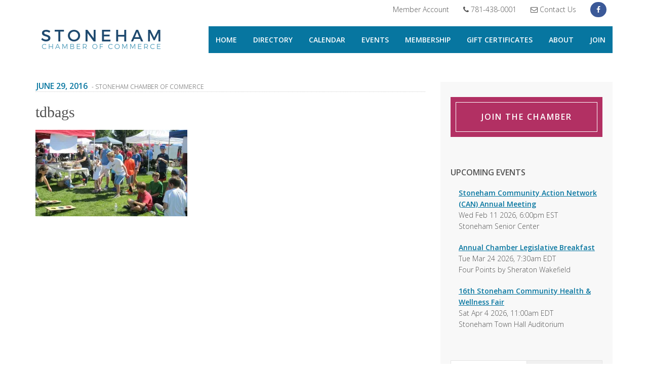

--- FILE ---
content_type: text/plain
request_url: https://www.google-analytics.com/j/collect?v=1&_v=j102&a=1301788095&t=pageview&_s=1&dl=https%3A%2F%2Fstonehamchamber.org%2Ftown-day%2Ftdbags%2F&ul=en-us%40posix&dt=tdbags%20-%20Stoneham%20MA%20Chamber%20of%20Commerce&sr=1280x720&vp=1280x720&_u=IEBAAEABAAAAACAAI~&jid=1706873687&gjid=1967521210&cid=434152349.1769302722&tid=UA-79719502-1&_gid=198278252.1769302722&_r=1&_slc=1&z=999024410
body_size: -452
content:
2,cG-HJPV678CSP